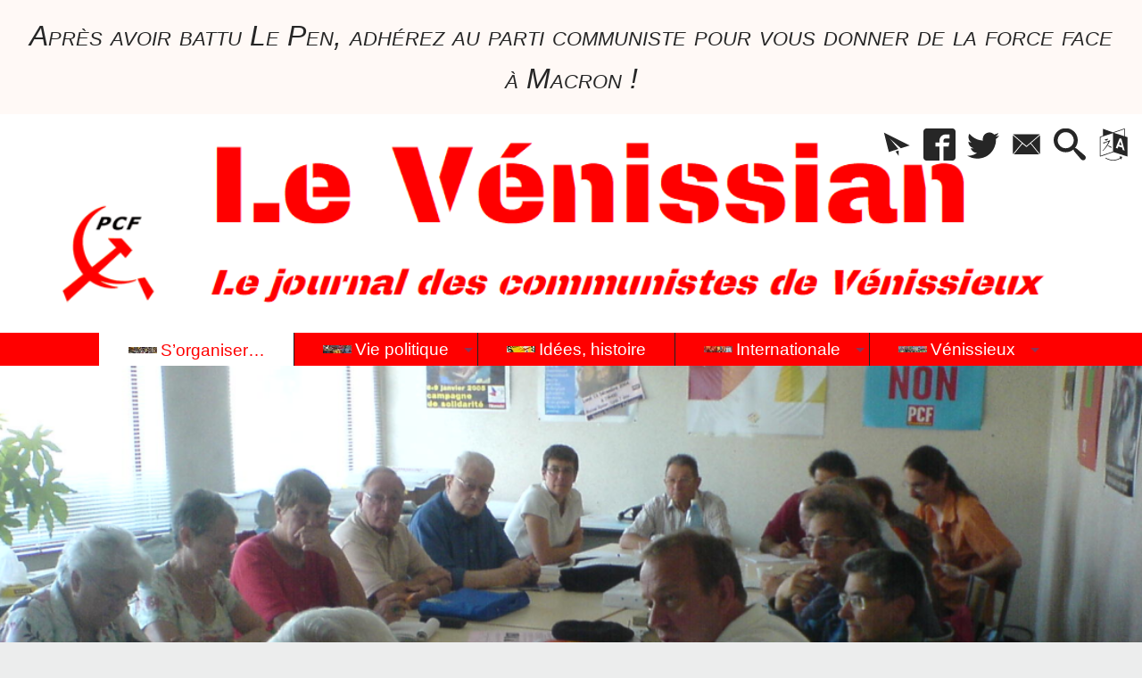

--- FILE ---
content_type: text/css
request_url: http://levenissian.fr/plugins/auto/tablesorter/v4.1.0/css/tablesorter.theme.spip_public.css?1720198662
body_size: 325
content:
/*-----------------------------------------------
  Surcharge du thème tablesorter SPIP pour l'espace public
  Selon la configuration du plugin tablesorter, à inclure côté 
  public uniquement, et après tablesorter.theme.spip.css
  Ce fichier peut être surchargé pour y apporter vos propres couleurs
 -----------------------------------------------*/

.tablesorter-spip {
	--tablesorter-cell-padding: 0.25em;
	--tablesorter-color-accent: #E1E5E8;
	--tablesorter-color-accent-light: #EDEEF6;
	--tablesorter-color-accent-lightest: #E8E9EF;
	--tablesorter-color-gray-dark:#444;
	--tablesorter-color-gray: #AAA;
	--tablesorter-color-gray-light:#CCC;
	--tablesorter-color-gray-lighter: #EEE;
}

--- FILE ---
content_type: application/javascript
request_url: http://levenissian.fr/plugins/auto/soyezcreateurs/v6.5.0/javascript/jquery-accessible-modal-window-aria/jquery-accessible-modal-window-aria.js?1762989370
body_size: 2397
content:
jQuery(document).ready(function($) {

    /*
     * jQuery simple and accessible modal window, using ARIA
     * @version v1.11.1
     * Website: https://a11y.nicolas-hoffmann.net/modal/
     * License MIT: https://github.com/nico3333fr/jquery-accessible-modal-window-aria/blob/master/LICENSE
     */
    // loading modal ------------------------------------------------------------------------------------------------------------

    // init
    var $modals = $('.js-modal'),
        $body = $('body');

    $modals.each(function(index_to_expand) {
        var $this = $(this),
            index_lisible = index_to_expand + 1;

        $this.attr({
            'id': 'label_modal_' + index_lisible,
            'aria-haspopup': 'dialog'
        });

    });

    // jQuery formatted selector to search for focusable items
    var focusableElementsString = "a[href], area[href], input:not([type='hidden']):not([disabled]), select:not([disabled]), textarea:not([disabled]), button:not([disabled]), iframe, object, embed, *[tabindex], *[contenteditable]";

    if ($('#js-modal-page').length === 0) { // just to avoid missing #js-modal-page
        $body.wrapInner('<div id="js-modal-page"></div>');
    }

    // events ------------------
    $body.on('click', '.js-modal', function(event) {
        var $this = $(this),
            options = $this.data(),
            $modal_starter_id = $this.attr('id'),
            $modal_prefix_classes = typeof options.modalPrefixClass !== 'undefined' ? options.modalPrefixClass + '-' : '',
            $modal_text = options.modalText || '',
            modal_content_id = typeof options.modalContentId !== 'undefined' ? options.modalContentId : '',
            $modal_content = typeof options.modalContentId !== 'undefined' ? $('#' + modal_content_id) : '',
            $modal_title = options.modalTitle || '',
            $modal_close_text = options.modalCloseText || 'Close',
            $modal_close_title = options.modalCloseTitle || options.modalCloseText,
            $modal_close_img = options.modalCloseImg || '',
            $modal_background_click = options.modalBackgroundClick || '',
            $modal_focus_id = options.modalFocusId || '',
            $modal_aria = typeof options.modalAriaModal !== 'undefined' ? 'aria-modal="true"' : '',
            $modal_role_alertdialog = typeof options.modalUseRoleAlertdialog !== 'undefined' ? 'role="alertdialog"' : '',
            $modal_role_dialog = typeof options.modalRemoveRoleDialog !== 'undefined' || $modal_role_alertdialog === 'role="alertdialog"' ? '' : 'role="dialog"',
            $modal_tag = typeof options.modalRemoveDialogTag !== 'undefined' ? 'div' : 'dialog',
            $modal_code,
            $modal_overlay,
            $page = $('#js-modal-page');

        // insert code at the end
        $modal_code = '<' + $modal_tag + ' ' + $modal_role_dialog + ' ' + $modal_role_alertdialog + ' id="js-modal" class="' + $modal_prefix_classes + 'modal" aria-labelledby="modal-title" open ' + $modal_aria + '><div role="document" class="' + $modal_prefix_classes + 'modal__wrapper">';
        $modal_code += '<button type="button" id="js-modal-close" class="' + $modal_prefix_classes + 'modal-close" data-content-back-id="back_' + modal_content_id + '" data-focus-back="' + $modal_starter_id + '" title="' + $modal_close_title + '">';
        if ($modal_close_img !== '') {
            $modal_code += '<img src="' + $modal_close_img + '" alt="' + $modal_close_text + '" class="' + $modal_prefix_classes + 'modal__closeimg" />';
        } else {
            $modal_code += '<span class="' + $modal_prefix_classes + 'modal-close__text">' + $modal_close_text + '</span>';
        }
        $modal_code += '</button>';
        $modal_code += '<div class="' + $modal_prefix_classes + 'modal__content">';
        if ($modal_title !== '') {
            $modal_code += '<h1 id="modal-title" class="' + $modal_prefix_classes + 'modal-title">' + $modal_title + '</h1>';
        }

        if ($modal_text !== '') {
            $modal_code += '<p>' + $modal_text + '</p>';
        } else {
            if (modal_content_id !== '' && $modal_content.length) {
                //var $modal_content_id = $('#' + $modal_content_id);
                $modal_code += '<div id="js-modal-content">';
                //$modal_code += $modal_content.html();
                $modal_code += '</div>';
                //$modal_content.empty();
            }
        }
        $modal_code += '</div></div></' + $modal_tag + '>';

        $($modal_code).insertAfter($page);
        if (modal_content_id !== '' && $modal_content.length) {
			$($modal_content).wrap("<div id='back_" + modal_content_id + "'></div>");
			$($modal_content).appendTo('#js-modal-content');
        }
        
        $body.addClass('no-scroll');

        $page.attr('aria-hidden', 'true');

        // add overlay
        if ($modal_background_click !== 'disabled') {
            $modal_overlay = '<span id="js-modal-overlay" class="' + $modal_prefix_classes + 'modal-overlay" title="' + $modal_close_title + '" data-background-click="enabled"><span class="invisible">' + $modal_close_text + '</span></span>';
        } else {
            $modal_overlay = '<span id="js-modal-overlay" class="' + $modal_prefix_classes + 'modal-overlay" data-background-click="disabled"></span>';
        }

        $($modal_overlay).insertAfter($('#js-modal'));

        if ($modal_focus_id !== '') {
            $('#' + $modal_focus_id).focus();
        } else {
            $('#js-modal-close').focus();
        }


        event.preventDefault();

    })
    // close button and esc key
    $body.on('click', '#js-modal-close', function() {
            var $this = $(this),
                $focus_back = '#' + $this.attr('data-focus-back'),
                $content_back_id = $this.attr('data-content-back-id'),
                $js_modal = $('#js-modal'),
                $js_modal_content = $('#js-modal-content'),
                $class_element = $js_modal.attr('class'),
                $class_element_reverse = $class_element + '--reverse',
                $js_modal_overlay = $('#js-modal-overlay'),
                $page = $('#js-modal-page');

            $page.removeAttr('aria-hidden');

            var delay = $js_modal.css("animation-duration");
            //alert(delay);
            if (delay != '0s') {
                var timeout = parseFloat(delay.replace('s', '')) * 1000;
                timeout++;

                $js_modal.removeClass($class_element);
                setTimeout(function() {
                    $js_modal.addClass($class_element_reverse);
                }, 1);
                setTimeout(function() {
                    $body.removeClass('no-scroll');
                    if ($content_back_id !== '') {
						$js_modal_content.children().appendTo('#' + $content_back_id);
						$('#' + $content_back_id).children().unwrap();
                    }
                    $js_modal.remove();
                    $js_modal_overlay.remove();

                    $($focus_back).focus();
                    $js_modal.removeClass($class_element_reverse);
                    $js_modal.addClass($class_element);
                }, timeout);
            } else {
                $body.removeClass('no-scroll');
                if ($content_back_id !== '') {
					$js_modal_content.children().appendTo('#' + $content_back_id);
					$('#' + $content_back_id).children().unwrap();
                }
                $js_modal.remove();
                $js_modal_overlay.remove();

                $($focus_back).focus();
            }

        })
        .on('click', '#js-modal-overlay', function(event) {
            var $close = $('#js-modal-close');

            event.preventDefault();
            $close.trigger('click');

        })
        .on('click', '.js-modal-close', function(event) {
            var $close = $('#js-modal-close');

            $close.trigger('click');

        })
        .on('keydown', '#js-modal-overlay', function(event) {
            var $close = $('#js-modal-close');

            if (event.keyCode == 13 || event.keyCode == 32) { // space or enter
                event.preventDefault();
                $close.trigger('click');
            }
        })
        .on("keydown", "#js-modal", function(event) {
            var $this = $(this),
                $close = $('#js-modal-close');

            if (event.keyCode == 27) { // esc
                $close.trigger('click');
            }
            if (event.keyCode == 9) { // tab or maj+tab

                // get list of all children elements in given object
                var children = $this.find('*');

                // get list of focusable items
                var focusableItems = children.filter(focusableElementsString).filter(':visible');

                // get currently focused item
                var focusedItem = $(document.activeElement);

                // get the number of focusable items
                var numberOfFocusableItems = focusableItems.length;

                var focusedItemIndex = focusableItems.index(focusedItem);

                if (!event.shiftKey && (focusedItemIndex == numberOfFocusableItems - 1)) {
                    focusableItems.get(0).focus();
                    event.preventDefault();
                }
                if (event.shiftKey && focusedItemIndex == 0) {
                    focusableItems.get(numberOfFocusableItems - 1).focus();
                    event.preventDefault();
                }


            }

        })
        .on("keyup", ":not(#js-modal)", function(event) {
            var $js_modal = $('#js-modal'),
                focusedItem = $(document.activeElement),
                in_jsmodal = focusedItem.parents('#js-modal').length ? true : false,
                $close = $('#js-modal-close');

            if ($js_modal.length && event.keyCode == 9 && in_jsmodal === false) { // tab or maj+tab
                $close.focus();
            }

        })
        .on('focus', '#js-modal-tabindex', function() {
            var $close = $('#js-modal-close');

            $close.focus();
        });


});
